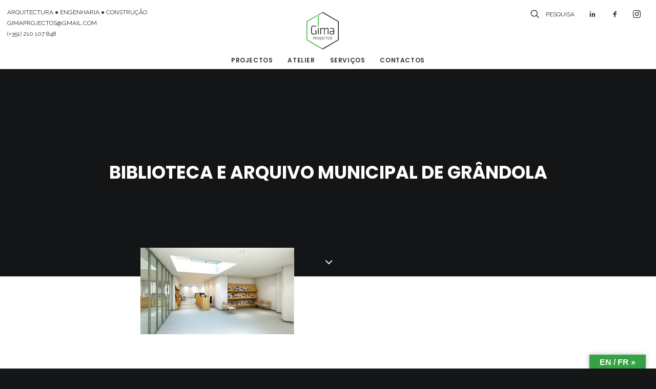

--- FILE ---
content_type: text/html; charset=UTF-8
request_url: http://www.gima-projectos.pt/portfolio/biblioteca-municipal-grandola/entrada-jornais/
body_size: 11647
content:
<!DOCTYPE html>
<html class="no-touch" lang="pt-PT"
	itemscope 
	itemtype="http://schema.org/Article" 
	prefix="og: http://ogp.me/ns#"  xmlns="http://www.w3.org/1999/xhtml">

<head>
	<meta http-equiv="Content-Type" content="text/html; charset=UTF-8">
			<meta name="viewport" content="width=device-width, initial-scale=1">
		<meta name="google-site-verification" content="FTtg3Xw8P2hyVOikJbB8eyB0V9SZHlzCqJbIezvMsjQ" />
	<link rel="profile" href="http://gmpg.org/xfn/11">
	<link rel="pingback" href="http://www.gima-projectos.pt/xmlrpc.php">
	<link rel="stylesheet" type="text/css" href="//fonts.googleapis.com/css?family=Raleway" />
	<link href="https://fonts.googleapis.com/css?family=Crimson+Text:700,700i&display=swap" rel="stylesheet">
	<script src="http://ajax.googleapis.com/ajax/libs/jquery/3.3.1/jquery.min.js"></script>

	<script>
		$('.trigger-overlay.search-icon').click(function() {
			var $this = $('#logo-container-mobile');

			if ($this.hasClass('hidden')) {
				$this.removeClass('hidden');
			} else {
				$this.addClass('hidden');
			}
		});
	</script>

	<title>Biblioteca e Arquivo Municipal de Grândola &#8211; GIMA Projectos &#8211; Arquitectura e Engenharia, Lda</title>
<link rel='dns-prefetch' href='//translate.google.com' />
<link rel='dns-prefetch' href='//fonts.googleapis.com' />
<link rel='dns-prefetch' href='//s.w.org' />
<link rel="alternate" type="application/rss+xml" title="GIMA Projectos - Arquitectura e Engenharia, Lda &raquo; Feed" href="http://www.gima-projectos.pt/feed/" />
<link rel="alternate" type="application/rss+xml" title="GIMA Projectos - Arquitectura e Engenharia, Lda &raquo; Feed de comentários" href="http://www.gima-projectos.pt/comments/feed/" />
<link rel="alternate" type="application/rss+xml" title="Feed de comentários de GIMA Projectos - Arquitectura e Engenharia, Lda &raquo; Biblioteca e Arquivo Municipal de Grândola" href="http://www.gima-projectos.pt/portfolio/biblioteca-municipal-grandola/entrada-jornais/feed/" />
		<script type="text/javascript">
			window._wpemojiSettings = {"baseUrl":"https:\/\/s.w.org\/images\/core\/emoji\/2.2.1\/72x72\/","ext":".png","svgUrl":"https:\/\/s.w.org\/images\/core\/emoji\/2.2.1\/svg\/","svgExt":".svg","source":{"concatemoji":"http:\/\/www.gima-projectos.pt\/wp-includes\/js\/wp-emoji-release.min.js?ver=4.7.29"}};
			!function(t,a,e){var r,n,i,o=a.createElement("canvas"),l=o.getContext&&o.getContext("2d");function c(t){var e=a.createElement("script");e.src=t,e.defer=e.type="text/javascript",a.getElementsByTagName("head")[0].appendChild(e)}for(i=Array("flag","emoji4"),e.supports={everything:!0,everythingExceptFlag:!0},n=0;n<i.length;n++)e.supports[i[n]]=function(t){var e,a=String.fromCharCode;if(!l||!l.fillText)return!1;switch(l.clearRect(0,0,o.width,o.height),l.textBaseline="top",l.font="600 32px Arial",t){case"flag":return(l.fillText(a(55356,56826,55356,56819),0,0),o.toDataURL().length<3e3)?!1:(l.clearRect(0,0,o.width,o.height),l.fillText(a(55356,57331,65039,8205,55356,57096),0,0),e=o.toDataURL(),l.clearRect(0,0,o.width,o.height),l.fillText(a(55356,57331,55356,57096),0,0),e!==o.toDataURL());case"emoji4":return l.fillText(a(55357,56425,55356,57341,8205,55357,56507),0,0),e=o.toDataURL(),l.clearRect(0,0,o.width,o.height),l.fillText(a(55357,56425,55356,57341,55357,56507),0,0),e!==o.toDataURL()}return!1}(i[n]),e.supports.everything=e.supports.everything&&e.supports[i[n]],"flag"!==i[n]&&(e.supports.everythingExceptFlag=e.supports.everythingExceptFlag&&e.supports[i[n]]);e.supports.everythingExceptFlag=e.supports.everythingExceptFlag&&!e.supports.flag,e.DOMReady=!1,e.readyCallback=function(){e.DOMReady=!0},e.supports.everything||(r=function(){e.readyCallback()},a.addEventListener?(a.addEventListener("DOMContentLoaded",r,!1),t.addEventListener("load",r,!1)):(t.attachEvent("onload",r),a.attachEvent("onreadystatechange",function(){"complete"===a.readyState&&e.readyCallback()})),(r=e.source||{}).concatemoji?c(r.concatemoji):r.wpemoji&&r.twemoji&&(c(r.twemoji),c(r.wpemoji)))}(window,document,window._wpemojiSettings);
		</script>
		<style type="text/css">
img.wp-smiley,
img.emoji {
	display: inline !important;
	border: none !important;
	box-shadow: none !important;
	height: 1em !important;
	width: 1em !important;
	margin: 0 .07em !important;
	vertical-align: -0.1em !important;
	background: none !important;
	padding: 0 !important;
}
</style>
<link rel='stylesheet' id='layerslider-css'  href='http://www.gima-projectos.pt/wp-content/plugins/LayerSlider/static/css/layerslider.css?ver=5.6.10' type='text/css' media='all' />
<link rel='stylesheet' id='ls-google-fonts-css'  href='http://fonts.googleapis.com/css?family=Lato:100,300,regular,700,900%7COpen+Sans:300%7CIndie+Flower:regular%7COswald:300,regular,700&#038;subset=latin%2Clatin-ext' type='text/css' media='all' />
<link rel='stylesheet' id='contact-form-7-css'  href='http://www.gima-projectos.pt/wp-content/plugins/contact-form-7/includes/css/styles.css?ver=4.7' type='text/css' media='all' />
<link rel='stylesheet' id='google-language-translator-css'  href='http://www.gima-projectos.pt/wp-content/plugins/google-language-translator/css/style.css?ver=6.0.7' type='text/css' media='' />
<link rel='stylesheet' id='glt-toolbar-styles-css'  href='http://www.gima-projectos.pt/wp-content/plugins/google-language-translator/css/toolbar.css?ver=6.0.7' type='text/css' media='' />
<link rel='stylesheet' id='rs-plugin-settings-css'  href='http://www.gima-projectos.pt/wp-content/plugins/revslider/public/assets/css/settings.css?ver=5.2.6' type='text/css' media='all' />
<style id='rs-plugin-settings-inline-css' type='text/css'>
#rs-demo-id {}
</style>
<link rel='stylesheet' id='uncode-style-css'  href='http://www.gima-projectos.pt/wp-content/themes/uncode/library/css/style.css?ver=952207157' type='text/css' media='all' />
<style id='uncode-style-inline-css' type='text/css'>

@media (min-width: 960px) { .limit-width { max-width: 1200px; margin: auto;}}
.menu-primary ul.menu-smart > li > a, .menu-primary ul.menu-smart li.dropdown > a, .menu-primary ul.menu-smart li.mega-menu > a, .vmenu-container ul.menu-smart > li > a, .vmenu-container ul.menu-smart li.dropdown > a { text-transform: uppercase; }
.menu-primary ul.menu-smart ul a, .vmenu-container ul.menu-smart ul a { text-transform: uppercase; }
</style>
<link rel='stylesheet' id='uncode-custom-style-css'  href='http://www.gima-projectos.pt/wp-content/themes/uncode/library/css/style-custom.css?ver=1225409145' type='text/css' media='all' />
<link rel='stylesheet' id='child-style-css'  href='http://www.gima-projectos.pt/wp-content/themes/uncode-child/style.css?ver=952207157' type='text/css' media='all' />
<link rel='stylesheet' id='uncode-icons-css'  href='http://www.gima-projectos.pt/wp-content/themes/uncode/library/css/uncode-icons.css?ver=1225409145' type='text/css' media='all' />
<link rel='stylesheet' id='uncodefont-google-css'  href='//fonts.googleapis.com/css?family=Poppins%3A300%2Cregular%2C500%2C600%2C700%7CHind%3A300%2Cregular%2C500%2C600%2C700%7CDroid+Serif%3Aregular%2Citalic%2C700%2C700italic%7CDosis%3A200%2C300%2Cregular%2C500%2C600%2C700%2C800%7CPlayfair+Display%3Aregular%2Citalic%2C700%2C700italic%2C900%2C900italic%7COswald%3A300%2Cregular%2C700%7CRoboto%3A100%2C100italic%2C300%2C300italic%2Cregular%2Citalic%2C500%2C500italic%2C700%2C700italic%2C900%2C900italic%7CSource+Sans+Pro%3A200%2C200italic%2C300%2C300italic%2Cregular%2Citalic%2C600%2C600italic%2C700%2C700italic%2C900%2C900italic%7CRaleway%3A100%2C100italic%2C200%2C200italic%2C300%2C300italic%2Cregular%2Citalic%2C500%2C500italic%2C600%2C600italic%2C700%2C700italic%2C800%2C800italic%2C900%2C900italic%7CQuestrial%3Aregular%7CMerriweather%3A300%2C300italic%2Cregular%2Citalic%2C700%2C700italic%2C900%2C900italic%7COpen+Sans%3A300%2C300italic%2Cregular%2Citalic%2C600%2C600italic%2C700%2C700italic%2C800%2C800italic&#038;subset=devanagari%2Clatin-ext%2Clatin%2Ccyrillic%2Cvietnamese%2Cgreek%2Ccyrillic-ext%2Cgreek-ext&#038;ver=1.0.0' type='text/css' media='all' />
<!--n2css--><script type='text/javascript' src='http://www.gima-projectos.pt/wp-includes/js/jquery/jquery.js?ver=1.12.4'></script>
<script type='text/javascript' src='http://www.gima-projectos.pt/wp-includes/js/jquery/jquery-migrate.min.js?ver=1.4.1'></script>
<script type='text/javascript' src='http://www.gima-projectos.pt/wp-content/plugins/LayerSlider/static/js/greensock.js?ver=1.11.8'></script>
<script type='text/javascript'>
/* <![CDATA[ */
var LS_Meta = {"v":"5.6.10"};
/* ]]> */
</script>
<script type='text/javascript' src='http://www.gima-projectos.pt/wp-content/plugins/LayerSlider/static/js/layerslider.kreaturamedia.jquery.js?ver=5.6.10'></script>
<script type='text/javascript' src='http://www.gima-projectos.pt/wp-content/plugins/LayerSlider/static/js/layerslider.transitions.js?ver=5.6.10'></script>
<script type='text/javascript' src='http://www.gima-projectos.pt/wp-content/plugins/revslider/public/assets/js/jquery.themepunch.tools.min.js?ver=5.2.6'></script>
<script type='text/javascript' src='http://www.gima-projectos.pt/wp-content/plugins/revslider/public/assets/js/jquery.themepunch.revolution.min.js?ver=5.2.6'></script>
<script type='text/javascript'>
/* <![CDATA[ */
var SiteParameters = {"site_url":"http:\/\/www.gima-projectos.pt\/","theme_directory":"http:\/\/www.gima-projectos.pt\/wp-content\/themes\/uncode","admin_ajax":"http:\/\/www.gima-projectos.pt\/wp-admin\/admin-ajax.php","uncode_ajax":"http:\/\/www.gima-projectos.pt\/wp-content\/themes\/uncode\/core\/inc\/uncode-ajax.php","days":"days","hours":"hours","minutes":"minutes","seconds":"seconds"};
/* ]]> */
</script>
<script type='text/javascript' src='/wp-content/themes/uncode/library/js/min/ai-uncode.min.js' id='uncodeAI' data-home='/' data-path='/' data-breakpoints-images='258,516,720,1032,1440,2064,2880'></script>
<script type='text/javascript' src='http://www.gima-projectos.pt/wp-content/themes/uncode/library/js/init.js?ver=1225409145'></script>
<meta name="generator" content="Powered by LayerSlider 5.6.10 - Multi-Purpose, Responsive, Parallax, Mobile-Friendly Slider Plugin for WordPress." />
<!-- LayerSlider updates and docs at: https://kreaturamedia.com/layerslider-responsive-wordpress-slider-plugin/ -->
<link rel='https://api.w.org/' href='http://www.gima-projectos.pt/wp-json/' />
<link rel="EditURI" type="application/rsd+xml" title="RSD" href="http://www.gima-projectos.pt/xmlrpc.php?rsd" />
<link rel="wlwmanifest" type="application/wlwmanifest+xml" href="http://www.gima-projectos.pt/wp-includes/wlwmanifest.xml" /> 
<meta name="generator" content="WordPress 4.7.29" />
<link rel='shortlink' href='http://www.gima-projectos.pt/?p=54771' />
<link rel="alternate" type="application/json+oembed" href="http://www.gima-projectos.pt/wp-json/oembed/1.0/embed?url=http%3A%2F%2Fwww.gima-projectos.pt%2Fportfolio%2Fbiblioteca-municipal-grandola%2Fentrada-jornais%2F" />
<link rel="alternate" type="text/xml+oembed" href="http://www.gima-projectos.pt/wp-json/oembed/1.0/embed?url=http%3A%2F%2Fwww.gima-projectos.pt%2Fportfolio%2Fbiblioteca-municipal-grandola%2Fentrada-jornais%2F&#038;format=xml" />

		<script async src="https://www.googletagmanager.com/gtag/js?id=UA-138528625-1"></script>
		<script>
			window.dataLayer = window.dataLayer || [];
			function gtag(){dataLayer.push(arguments);}
			gtag('js', new Date());
			gtag('config', 'UA-138528625-1');
		</script>

	<style type="text/css">p.hello { font-size:12px; color:darkgray; }#google_language_translator, #flags { text-align:left; }#google_language_translator, #language { clear:both; width:160px; text-align:right; }#language { float:right; }#flags { text-align:right; width:165px; float:right; clear:right; }#flags ul { float:right !important; }p.hello { text-align:right; float:right; clear:both; }.glt-clear { height:0px; clear:both; margin:0px; padding:0px; }#flags { width:165px; }#flags a { display:inline-block; margin-left:2px; }#google_language_translator a {display: none !important; }.goog-te-gadget {color:transparent !important;}.goog-te-gadget { font-size:0px !important; }.goog-branding { display:none; }.goog-tooltip {display: none !important;}.goog-tooltip:hover {display: none !important;}.goog-text-highlight {background-color: transparent !important; border: none !important; box-shadow: none !important;}#google_language_translator select.goog-te-combo { color:#32373c; }.goog-te-banner-frame{visibility:hidden !important;}body { top:0px !important;}#glt-translate-trigger > span { color:#ffffff; }#glt-translate-trigger { background:#34a344; }.goog-te-gadget .goog-te-combo { width:100%; }</style>		<style type="text/css">.recentcomments a{display:inline !important;padding:0 !important;margin:0 !important;}</style>
		<!--[if lte IE 9]><link rel="stylesheet" type="text/css" href="http://www.gima-projectos.pt/wp-content/plugins/uncode-js_composer/assets/css/vc_lte_ie9.min.css" media="screen"><![endif]--><!--[if IE  8]><link rel="stylesheet" type="text/css" href="http://www.gima-projectos.pt/wp-content/plugins/uncode-js_composer/assets/css/vc-ie8.min.css" media="screen"><![endif]--><meta name="generator" content="Powered by Slider Revolution 5.2.6 - responsive, Mobile-Friendly Slider Plugin for WordPress with comfortable drag and drop interface." />
<link rel="icon" href="http://www.gima-projectos.pt/wp-content/uploads/cropped-favicon-32x32.png" sizes="32x32" />
<link rel="icon" href="http://www.gima-projectos.pt/wp-content/uploads/cropped-favicon-192x192.png" sizes="192x192" />
<link rel="apple-touch-icon-precomposed" href="http://www.gima-projectos.pt/wp-content/uploads/cropped-favicon-180x180.png" />
<meta name="msapplication-TileImage" content="http://www.gima-projectos.pt/wp-content/uploads/cropped-favicon-270x270.png" />
<noscript><style type="text/css"> .wpb_animate_when_almost_visible { opacity: 1; }</style></noscript></head>

<body class="attachment attachment-template-default single single-attachment postid-54771 attachmentid-54771 attachment-jpeg  style-color-wayh-bg hmenu-center header-full-width main-center-align menu-mobile-animated wpb-js-composer js-comp-ver-4.12.1 vc_responsive" data-border="0">
		<div class="body-borders" data-border="0"><div class="top-border body-border-shadow"></div><div class="right-border body-border-shadow"></div><div class="bottom-border body-border-shadow"></div><div class="left-border body-border-shadow"></div><div class="top-border style-light-bg"></div><div class="right-border style-light-bg"></div><div class="bottom-border style-light-bg"></div><div class="left-border style-light-bg"></div></div>	<div class="box-wrapper" >
		<div class="box-container">
			<script type="text/javascript">
				UNCODE.initBox();
			</script>
			<div class="menu-wrapper menu-sticky menu-no-arrows style-light-original"><div class="navbar menu-secondary menu-primary menu-light submenu-light style-light-original">
														<div class="menu-container-mobile  style-color-xsdn-bg menu-borders menu-shadows">
                                                            <div class="row-menu style-light-bg">
																<div id="brief_contact" class="raleway_font menu-bloginfo-inner style-light">
																	<p>ARQUITECTURA ● ENGENHARIA ● CONSTRUÇÃO<br /> <a href="mailto:GIMAPROJECTOS@GMAIL.COM">GIMAPROJECTOS@GMAIL.COM</a><br /> <a href="tel:+351 210 107 848">(+351) 210 107 848</a></p>
																</div>
																<div id="social_links_menu">
																	<div class="nav navbar-nav navbar-nav-last"><ul class="menu-smart sm menu-icons"><li class="menu-item-link search-icon style-light dropdown"><a href="#" class="trigger-overlay search-icon" data-area="search" data-container="box-container">
													<i class="fa fa-search3"></i><span class="raleway_font_12" style="margin-left: 1em;">PESQUISA</span><span class="desktop-hidden"><span></span></span><i class="fa fa-angle-down fa-dropdown desktop-hidden"></i>
													</a>
													<ul role="menu" class=" desktop-hidden">
														<li>
															<form class="search" method="get" action="http://www.gima-projectos.pt/">
																<input type="search" class="search-field no-livesearch" placeholder="PESQUISA" value="" name="s" title="Search for:" />
															</form>
														</li>
													</ul></li><li class="menu-item-link social-icon tablet-hidden mobile-hidden social-431880">
												<a href="https://www.linkedin.com/company/2512522" target="_blank"><i class="fa fa-social-linkedin"></i></a>
											</li><li class="menu-item-link social-icon tablet-hidden mobile-hidden social-816565">
												<a href="https://www.facebook.com/GIMAProjectos" target="_blank"><i class="fa fa-social-facebook"></i></a>
											</li><li class="menu-item-link social-icon tablet-hidden mobile-hidden social-988691">
												<a href="https://www.instagram.com/gima_projectos/" target="_blank"><i class="fa fa-instagram"></i></a>
											</li></ul></div>
																</div>
																<div class="row-menu-inner">
																	<div id="logo-container-mobile" class="col-lg-0 logo-container">
																		<div id="main-logo" class="navbar-header style-light">
																			<a href="http://www.gima-projectos.pt" class="navbar-brand" data-minheight="14"><div class="html-code logo-skinnable" data-maxheight="110" style="height: 110px;"><canvas class="logo-canvas" height="110" width="127"></canvas><?xml version="1.0" encoding="UTF-8" standalone="no"?>
<svg
   xmlns:dc="http://purl.org/dc/elements/1.1/"
   xmlns:cc="http://creativecommons.org/ns#"
   xmlns:rdf="http://www.w3.org/1999/02/22-rdf-syntax-ns#"
  
  
   viewBox="0 0 256.09332 295.72"
   height="295.72"
   width="256.09332"
   xml:space="preserve"
   id="svg2-701037066"
   version="1.1"><metadata
     id="metadata8-701037066"><rdf:RDF><cc:Work
         rdf:about=""><dc:format>image/svg+xml</dc:format><dc:type
           rdf:resource="http://purl.org/dc/dcmitype/StillImage" /></cc:Work></rdf:RDF></metadata><defs
     id="defs6-701037066" /><g
     transform="matrix(1.3333333,0,0,-1.3333333,0,295.72)"
     id="g10-701037066"><g
       transform="scale(0.1)"
       id="g12-701037066"><path
         id="path14-701037066"
         style="fill:#231f1e;fill-opacity:1;fill-rule:nonzero;stroke:none"
         d="m 960.371,2217.88 v -54.74 l 912.889,-527.1 V 581.859 L 960.371,54.75 V 0 l 960.309,554.5 v 1108.89 l -960.309,554.49" /><path
         id="path16-701037066"
         style="fill:#37b43d;fill-opacity:1;fill-rule:nonzero;stroke:none"
         d="m 679.336,2055.64 v -728.92 h 44.004 v 699.56 l 237.031,136.86 v 54.74 L 679.336,2055.64" /><path
         id="path18-701037066"
         style="fill:#37b43d;fill-opacity:1;fill-rule:nonzero;stroke:none"
         d="m 47.4219,1636.04 587.8911,339.44 v 54.72 L 0,1663.39 V 554.5 L 960.371,0 V 54.75 L 47.4219,581.859 V 1636.04" /><path
         id="path20-701037066"
         style="fill:#231f1e;fill-opacity:1;fill-rule:nonzero;stroke:none"
         d="M 679.336,895.102 V 1264.5 H 723.34 V 895.102 h -44.004" /><path
         id="path22-701037066"
         style="fill:#231f1e;fill-opacity:1;fill-rule:nonzero;stroke:none"
         d="m 1266.43,895.102 v 298.828 c 0,27.33 -14.42,37.21 -40.18,37.21 -34.92,0 -95.59,-18.23 -141.84,-42.51 V 895.102 h -44.02 v 298.828 c 0,27.33 -14.41,37.21 -40.18,37.21 -30.386,0 -95.581,-18.23 -141.87,-42.51 V 895.102 H 814.355 V 1264.5 h 38.672 l 3.047,-33.36 c 39.453,18.96 105.43,40.94 150.176,40.94 39.45,0 61.46,-15.16 71.33,-40.94 42.48,19.73 109.96,40.94 154.7,40.94 57.66,0 78.15,-32.6 78.15,-83.45 V 895.102 h -44" /><path
         id="path24-701037066"
         style="fill:#231f1e;fill-opacity:1;fill-rule:nonzero;stroke:none"
         d="m 1600.12,1053.62 h -107.7 c -50.82,0 -66.01,-15.15 -66.01,-63.71 0,-43.219 9.1,-62.961 60.7,-62.961 36.39,0 79.63,14.41 113.01,37.942 z m 43.98,-158.518 h -37.93 l -3.01,28.82 c -35.66,-22 -76.62,-36.402 -125.15,-36.402 -65.24,0 -95.57,37.16 -95.57,103.14 0,78.15 35.63,102.4 108.46,102.4 h 109.22 v 72.07 c 0,50.82 -26.55,67.51 -87.25,67.51 -36.39,0 -75.08,-5.31 -109.2,-12.11 l -6.83,37.15 c 29.57,8.32 75.85,14.4 113.78,14.4 95.55,0 133.48,-37.91 133.48,-106.95 V 895.102" /><path
         id="path26-701037066"
         style="fill:#231f1e;fill-opacity:1;fill-rule:nonzero;stroke:none"
         d="m 510.996,1118.08 v -43.97 h 36.406 V 939.07 c -31.113,-7.582 -75.097,-11.371 -106.211,-11.371 -94.804,0 -119.843,33.403 -119.843,107.711 v 224.55 c 0,77.37 29.57,107.7 123.652,107.7 43.223,0 91.016,-5.3 133.496,-12.12 l 4.531,38.68 c -37.91,8.33 -95.566,13.64 -138.808,13.64 -122.871,0 -167.617,-52.32 -167.617,-147.15 v -226.03 c 0,-94.102 38.671,-147.16 161.562,-147.16 49.297,0 106.953,7.582 153.984,21.242 v 209.318 0 h -81.152" /><path
         id="path28-701037066"
         style="fill:#231f1e;fill-opacity:1;fill-rule:nonzero;stroke:none"
         d="m 480.176,679.43 v 23.242 c 0,14.816 -7.285,20.719 -27.988,20.719 h -40.84 v -64.629 h 40.84 c 20.703,0 27.988,5.847 27.988,20.668 z m -68.828,-35.231 v -51.758 h -16.231 v 145.481 h 57.071 c 32.734,0 44.218,-13.703 44.218,-34.383 v -24.937 c 0,-20.68 -11.484,-34.403 -44.218,-34.403 h -40.84" /><path
         id="path30-701037066"
         style="fill:#231f1e;fill-opacity:1;fill-rule:nonzero;stroke:none"
         d="m 617.832,680.012 v 22.66 c 0,14.816 -7.266,20.719 -27.969,20.719 H 544.824 V 659.32 h 45.039 c 20.703,0 27.969,5.86 27.969,20.692 z m -25.176,-35.25 h -47.832 v -52.321 h -16.23 v 145.481 h 61.269 c 32.735,0 44.2,-13.703 44.2,-34.383 V 679.18 c 0,-15.68 -6.719,-27.418 -24.063,-32.192 l 38.047,-54.547 h -19.004 l -36.387,52.321" /><path
         id="path32-701037066"
         style="fill:#231f1e;fill-opacity:1;fill-rule:nonzero;stroke:none"
         d="m 733.125,726.191 c -30.215,0 -41.406,-10.363 -41.406,-29.961 v -62.109 c 0,-19.57 11.191,-29.91 41.406,-29.91 30.215,0 41.426,10.34 41.426,29.91 v 62.109 c 0,19.598 -11.211,29.961 -41.426,29.961 z m -57.617,-92.902 v 63.801 c 0,24.871 15.097,43.64 57.617,43.64 42.52,0 57.637,-18.769 57.637,-43.64 v -63.801 c 0,-24.898 -15.117,-43.641 -57.637,-43.641 -42.52,0 -57.617,18.743 -57.617,43.641" /><path
         id="path34-701037066"
         style="fill:#231f1e;fill-opacity:1;fill-rule:nonzero;stroke:none"
         d="M 848.418,737.922 V 594.98 c 0,-17.902 -0.273,-18.492 -30.215,-44.468 l -9.785,10.91 c 23.77,20.668 23.77,20.937 23.77,32.137 v 144.363 h 16.23" /><path
         id="path36-701037066"
         style="fill:#231f1e;fill-opacity:1;fill-rule:nonzero;stroke:none"
         d="m 893.184,737.922 h 92.89 v -14.531 h -76.66 v -47.289 h 71.328 V 661.52 h -71.328 v -54.532 h 76.934 v -14.547 h -93.164 v 145.481" /><path
         id="path38-701037066"
         style="fill:#231f1e;fill-opacity:1;fill-rule:nonzero;stroke:none"
         d="m 1077.3,604.211 c 10.08,0 26.02,1.09 37.21,3.348 l 2.25,-13.7 c -12.33,-2.82 -28.26,-4.211 -39.75,-4.211 -39.73,0 -54.82,14.821 -54.82,42.262 v 66.578 c 0,27.422 15.09,42.242 54.82,42.242 11.49,0 26.58,-1.402 39.75,-4.21 l -2.25,-13.7 c -11.19,2.231 -27.13,3.371 -37.21,3.371 -27.98,0 -38.88,-6.453 -38.88,-28.863 v -64.289 c 0,-22.41 10.9,-28.828 38.88,-28.828" /><path
         id="path40-701037066"
         style="fill:#231f1e;fill-opacity:1;fill-rule:nonzero;stroke:none"
         d="m 1185.31,723.391 h -50.37 v 14.531 h 116.95 v -14.531 h -50.35 v -130.95 h -16.23 v 130.95" /><path
         id="path42-701037066"
         style="fill:#231f1e;fill-opacity:1;fill-rule:nonzero;stroke:none"
         d="m 1332.77,726.191 c -30.21,0 -41.4,-10.363 -41.4,-29.961 v -62.109 c 0,-19.57 11.19,-29.91 41.4,-29.91 30.22,0 41.41,10.34 41.41,29.91 v 62.109 c 0,19.598 -11.19,29.961 -41.41,29.961 z m -57.63,-92.902 v 63.801 c 0,24.871 15.11,43.64 57.63,43.64 42.52,0 57.64,-18.769 57.64,-43.64 v -63.801 c 0,-24.898 -15.12,-43.641 -57.64,-43.641 -42.52,0 -57.63,18.743 -57.63,43.641" /><path
         id="path44-701037066"
         style="fill:#231f1e;fill-opacity:1;fill-rule:nonzero;stroke:none"
         d="m 1475.49,589.648 c -14.57,0 -35.26,2.223 -49.24,7.293 l 2.5,13.399 c 15.1,-4.18 33.03,-6.129 46.99,-6.129 26.88,0 33.58,4.758 33.58,23.207 0,20.152 0.56,20.691 -35.51,31.344 -43.38,12.84 -45.88,17.898 -45.88,44.468 0,28.551 12.58,37.5 52.03,37.5 14.28,0 29.92,-1.402 43.91,-5.039 l -2.23,-13.992 c -13.42,3.071 -28.81,4.492 -41.11,4.492 -32.46,0 -36.39,-3.082 -36.39,-23.519 0,-18.75 0,-19.281 35.82,-30.203 43.63,-13.449 45.59,-17.071 45.59,-45.051 0,-25.449 -10.63,-37.77 -50.06,-37.77" /></g></g></svg></div></a>
																		</div>
																	</div>
																</div>
																<div class="mmb-container"><div class="mobile-menu-button mobile-menu-button-light lines-button x2"><span class="lines"></span></div></div>
															</div>
														</div>
													</div>
													<header id="masthead" class="navbar menu-primary menu-light submenu-light style-light-original">
														<div class="menu-container style-color-xsdn-bg menu-borders menu-shadows">
															<div class="row-menu">
															    <div class="row-menu-inner-links">
																	<div class="main-menu-container middle">
																		<div class="menu-horizontal">
																			<div class="menu-horizontal-inner">
																				<div class="nav navbar-nav navbar-main navbar-nav-first"><ul id="menu-menu2019" class="menu-primary-inner menu-smart sm"><li id="menu-item-55993" class="menu-item menu-item-type-post_type menu-item-object-page menu-item-55993 menu-item-link"><a title="Projectos" href="http://www.gima-projectos.pt/projectos/">Projectos<i class="fa fa-angle-right fa-dropdown"></i></a></li>
<li id="menu-item-56135" class="menu-item menu-item-type-custom menu-item-object-custom menu-item-56135 menu-item-link"><a title="Atelier" href="http://www.gima-projectos.pt/atelier/">Atelier<i class="fa fa-angle-right fa-dropdown"></i></a></li>
<li id="menu-item-56001" class="menu-item menu-item-type-post_type menu-item-object-page menu-item-56001 menu-item-link"><a title="Serviços" href="http://www.gima-projectos.pt/servicos/">Serviços<i class="fa fa-angle-right fa-dropdown"></i></a></li>
<li id="menu-item-56000" class="menu-item menu-item-type-post_type menu-item-object-page menu-item-56000 menu-item-link"><a title="Contactos" href="http://www.gima-projectos.pt/contactos/">Contactos<i class="fa fa-angle-right fa-dropdown"></i></a></li>
</ul></div></div>
																		</div>
																	</div>
																</div>
															</div>
														</header>
													</div>			<script type="text/javascript">
				UNCODE.fixMenuHeight();
			</script>
			<div class="main-wrapper">
				<div class="main-container">
					<div class="page-wrapper">
						<div class="sections-container"><div id="page-header"><div class="header-basic style-dark">
													<div class="background-element header-wrapper header-scroll-opacity header-parallax style-color-wayh-bg header-only-text" data-height="75" style="min-height: 300px;">
													<div class="header-bg-wrapper">
											<div class="header-bg"></div>
											<div class="block-bg-overlay style-color-wayh-bg" style="opacity: 0.65;"></div>
										</div><div class="header-main-container limit-width">
															<div class="header-content header-center header-middle header-align-center">
																<div class="header-content-inner" >
																	<h1 class="header-title font-762333 h1 font-weight-700 text-uppercase"><span>Biblioteca e Arquivo Municipal de Grândola</span></h1>
																</div>
															</div>
														</div><div class="header-scrolldown style-dark"><i class="fa fa-angle-down"></i></div></div>
												</div></div><script type="text/javascript">UNCODE.initHeader();</script><article id="post-54771" class="page-body style-color-xsdn-bg post-54771 attachment type-attachment status-inherit hentry">
          <div class="post-wrapper">
          	<div class="post-body"><div class="post-content" style="max-width: 804px; margin: auto;"><div class="row-container">
	  					<div class="row row-parent style-light double-top-padding double-bottom-padding">
								<p class="attachment"><a href='http://www.gima-projectos.pt/wp-content/uploads/Entrada-Jornais.jpg'><img width="300" height="169" src="http://www.gima-projectos.pt/wp-content/uploads/Entrada-Jornais-300x169.jpg" class="attachment-medium size-medium" alt="" srcset="http://www.gima-projectos.pt/wp-content/uploads/Entrada-Jornais-300x169.jpg 300w, http://www.gima-projectos.pt/wp-content/uploads/Entrada-Jornais-768x432.jpg 768w, http://www.gima-projectos.pt/wp-content/uploads/Entrada-Jornais-1024x576.jpg 1024w" sizes="(max-width: 300px) 100vw, 300px" /></a></p>

							</div>
						</div></div><div class="post-footer post-footer-light row-container"><div class="row-container">
	  					<div class="row row-parent style-light no-top-padding double-bottom-padding" style="max-width: 804px; margin: auto;">
								<div class="post-share">
	          						<div class="detail-container margin-auto">
													<div class="share-button share-buttons share-inline only-icon"></div>
												</div>
											</div>
<div id="comments" class="comments-area">

	
	
	
		<div>
		<div id="respond" class="comment-respond">
		<h3 id="reply-title" class="comment-reply-title">Add comment <small><a rel="nofollow" id="cancel-comment-reply-link" href="/portfolio/biblioteca-municipal-grandola/entrada-jornais/#respond" style="display:none;">Cancelar resposta</a></small></h3>			<form action="http://www.gima-projectos.pt/wp-comments-post.php" method="post" id="commentform" class="comment-form" novalidate>
				<p class="comment-form-comment"><label for="comment">Comment</label> <textarea id="comment" name="comment" cols="45" rows="8" aria-describedby="form-allowed-tags" aria-required="true"></textarea></p><p class="comment-form-author"><label for="author">Nome <span class="required">*</span></label> <input id="author" name="author" type="text" value="" size="30" maxlength="245" aria-required='true' required='required' /></p>
<p class="comment-form-email"><label for="email">Email <span class="required">*</span></label> <input id="email" name="email" type="email" value="" size="30" maxlength="100" aria-describedby="email-notes" aria-required='true' required='required' /></p>
<p class="comment-form-url"><label for="url">Site</label> <input id="url" name="url" type="url" value="" size="30" maxlength="200" /></p>
<p class="form-submit"><input name="submit" type="submit" id="submit" class="btn" value="Publicar comentário" /> <input type='hidden' name='comment_post_ID' value='54771' id='comment_post_ID' />
<input type='hidden' name='comment_parent' id='comment_parent' value='0' />
</p>			</form>
			</div><!-- #respond -->
		</div>
</div><!-- #comments -->

							</div>
						</div></div></div><div class="row-container row-navigation row-navigation-light">
	  					<div class="row row-parent style-light limit-width">
								<nav class="post-navigation">
									<ul class="navigation"><li class="page-prev"><span class="btn-container"><a class="btn btn-link text-default-color btn-icon-left" href="http://www.gima-projectos.pt/portfolio/biblioteca-municipal-grandola/" rel="prev"><i class="fa fa-angle-left"></i><span>Prev</span></a></span></li><li class="page-next"><span class="btn-container"><span class="btn btn-link btn-icon-right btn-disable-hover">Next<i class="fa fa-angle-right"></i></span></span></li></ul><!-- .navigation -->
							</nav><!-- .post-navigation -->
							</div>
						</div>
          </div>
        </article>							</div><!-- sections container -->
						</div><!-- page wrapper -->
										<footer id="colophon" class="site-footer">
						<div class="row-container style-dark-bg footer-last">
	  					<div class="row row-parent style-dark limit-width no-top-padding no-h-padding no-bottom-padding">
								<div class="site-info uncell col-lg-6 pos-middle text-left">&copy; 2026 GIMA Projectos - Arquitectura e Engenharia, Lda </div><!-- site info --><div class="uncell col-lg-6 pos-middle text-right"><div class="social-icon icon-box icon-box-top icon-inline"><a href="https://www.linkedin.com/company/2512522" target="_blank"><i class="fa fa-social-linkedin"></i></a></div><div class="social-icon icon-box icon-box-top icon-inline"><a href="https://www.facebook.com/GIMAProjectos" target="_blank"><i class="fa fa-social-facebook"></i></a></div><div class="social-icon icon-box icon-box-top icon-inline"><a href="https://www.instagram.com/gima_projectos/" target="_blank"><i class="fa fa-instagram"></i></a></div></div>
							</div>
						</div>					</footer>
									</div><!-- main container -->
			</div><!-- main wrapper -->
		</div><!-- box container -->
	</div><!-- box wrapper -->
	<div class="style-light footer-scroll-top"><a href="#" class="scroll-top"><i class="fa fa-angle-up fa-stack fa-rounded btn-default btn-hover-nobg"></i></a></div>	<div class="overlay overlay-sequential style-dark style-dark-bg overlay-search" data-area="search" data-container="box-container">
		<div class="mmb-container"><div class="menu-close-search mobile-menu-button menu-button-offcanvas mobile-menu-button-dark lines-button x2 overlay-close close" data-area="search" data-container="box-container"><span class="lines"></span></div></div>
		<div class="search-container"><form action="http://www.gima-projectos.pt/" method="get">
	<div class="search-container-inner">
		<input type="search" class="search-field form-fluid no-livesearch" placeholder="Procurar..." value="" name="s" title="Search for:">
	  <i class="fa fa-search3"></i>
	</div>
</form>
</div>
	</div>

	<div id="glt-translate-trigger"><span class="notranslate">EN / FR  »</span></div><div id="glt-toolbar"></div><div id="flags" style="display:none" class="size18"><ul id="sortable" class="ui-sortable"><li id="English"><a href="#" title="English" class="nturl notranslate en flag united-states"></a></li><li id="French"><a href="#" title="French" class="nturl notranslate fr flag French"></a></li><li id="Portuguese"><a href="#" title="Portuguese" class="nturl notranslate pt flag Portuguese"></a></li></ul></div><div id='glt-footer'><div id="google_language_translator" class="default-language-pt"></div></div><script>function GoogleLanguageTranslatorInit() { new google.translate.TranslateElement({pageLanguage: 'pt', includedLanguages:'en,fr,pt', autoDisplay: false}, 'google_language_translator');}</script><script type='text/javascript' src='http://www.gima-projectos.pt/wp-includes/js/underscore.min.js?ver=1.8.3'></script>
<script type='text/javascript'>
/* <![CDATA[ */
var DavesWordPressLiveSearchConfig = {"resultsDirection":"","showThumbs":"false","showExcerpt":"false","displayPostCategory":"false","showMoreResultsLink":"true","minCharsToSearch":"0","xOffset":"0","yOffset":"0","blogURL":"http:\/\/www.gima-projectos.pt","ajaxURL":"http:\/\/www.gima-projectos.pt\/wp-admin\/admin-ajax.php","viewMoreText":"View more results","outdatedJQuery":"Dave's WordPress Live Search requires jQuery 1.2.6 or higher. WordPress ships with current jQuery versions. But if you are seeing this message, it's likely that another plugin is including an earlier version.","resultTemplate":"<ul id=\"dwls_search_results\" class=\"search_results dwls_search_results\">\n<input type=\"hidden\" name=\"query\" value=\"<%- resultsSearchTerm %>\" \/>\n<% _.each(searchResults, function(searchResult, index, list) { %>\n        <%\n        \/\/ Thumbnails\n        if(DavesWordPressLiveSearchConfig.showThumbs == \"true\" && searchResult.attachment_thumbnail) {\n                liClass = \"post_with_thumb\";\n        }\n        else {\n                liClass = \"\";\n        }\n        %>\n        <li class=\"post-<%= searchResult.ID %> daves-wordpress-live-search_result <%- liClass %>\">\n\n        <a href=\"<%= searchResult.permalink %>\" class=\"daves-wordpress-live-search_title\">\n        <% if(DavesWordPressLiveSearchConfig.displayPostCategory == \"true\" && searchResult.post_category !== undefined) { %>\n                <span class=\"search-category\"><%= searchResult.post_category %><\/span>\n        <% } %><span class=\"search-title\"><%= searchResult.post_title %><\/span><\/a>\n\n        <% if(searchResult.post_price !== undefined) { %>\n                <p class=\"price\"><%- searchResult.post_price %><\/p>\n        <% } %>\n\n        <% if(DavesWordPressLiveSearchConfig.showExcerpt == \"true\" && searchResult.post_excerpt) { %>\n                <%= searchResult.post_excerpt %>\n        <% } %>\n\n        <% if(e.displayPostMeta) { %>\n                <p class=\"meta clearfix daves-wordpress-live-search_author\" id=\"daves-wordpress-live-search_author\">Posted by <%- searchResult.post_author_nicename %><\/p><p id=\"daves-wordpress-live-search_date\" class=\"meta clearfix daves-wordpress-live-search_date\"><%- searchResult.post_date %><\/p>\n        <% } %>\n        <div class=\"clearfix\"><\/div><\/li>\n<% }); %>\n\n<% if(searchResults[0].show_more !== undefined && searchResults[0].show_more && DavesWordPressLiveSearchConfig.showMoreResultsLink == \"true\") { %>\n        <div class=\"clearfix search_footer\"><a href=\"<%= DavesWordPressLiveSearchConfig.blogURL %>\/?s=<%-  resultsSearchTerm %>\"><%- DavesWordPressLiveSearchConfig.viewMoreText %><\/a><\/div>\n<% } %>\n\n<\/ul>"};
/* ]]> */
</script>
<script type='text/javascript' src='http://www.gima-projectos.pt/wp-content/plugins/uncode-daves-wordpress-live-search/js/daves-wordpress-live-search.js?ver=4.7.29'></script>
<script type='text/javascript' src='http://www.gima-projectos.pt/wp-content/plugins/contact-form-7/includes/js/jquery.form.min.js?ver=3.51.0-2014.06.20'></script>
<script type='text/javascript'>
/* <![CDATA[ */
var _wpcf7 = {"recaptcha":{"messages":{"empty":"Por favor, confirme que n\u00e3o \u00e9 um rob\u00f4."}}};
/* ]]> */
</script>
<script type='text/javascript' src='http://www.gima-projectos.pt/wp-content/plugins/contact-form-7/includes/js/scripts.js?ver=4.7'></script>
<script type='text/javascript' src='http://www.gima-projectos.pt/wp-content/plugins/google-language-translator/js/scripts.js?ver=6.0.7'></script>
<script type='text/javascript' src='//translate.google.com/translate_a/element.js?cb=GoogleLanguageTranslatorInit'></script>
<script type='text/javascript'>
/* <![CDATA[ */
var dot_irecommendthis = {"ajaxurl":"http:\/\/www.gima-projectos.pt\/wp-admin\/admin-ajax.php"};
/* ]]> */
</script>
<script type='text/javascript' src='http://www.gima-projectos.pt/wp-content/plugins/i-recommend-this/js/dot_irecommendthis.js?ver=2.6.0'></script>
<script type='text/javascript'>
/* <![CDATA[ */
var mejsL10n = {"language":"pt-PT","strings":{"Close":"Fechar","Fullscreen":"Ecr\u00e3 inteiro","Turn off Fullscreen":"Desligar ecr\u00e3 inteiro","Go Fullscreen":"Ecr\u00e3 inteiro","Download File":"Descarregar ficheiro","Download Video":"Descarregar v\u00eddeo","Play":"Reproduzir","Pause":"Pausa","Captions\/Subtitles":"Legendas","None":"None","Time Slider":"Indicador de tempo","Skip back %1 seconds":"Recuar %1 segundos","Video Player":"Reprodutor de v\u00eddeo","Audio Player":"Reprodutor de \u00e1udio","Volume Slider":"Indicador de volume","Mute Toggle":"Ligar\/desligar som","Unmute":"Ligar som","Mute":"Mudo","Use Up\/Down Arrow keys to increase or decrease volume.":"Use as setas cima\/baixo para aumentar ou diminuir o volume.","Use Left\/Right Arrow keys to advance one second, Up\/Down arrows to advance ten seconds.":"Use as setas esquerda\/direita para recuar\/avan\u00e7ar um segundo, ou use as setas baixo\/cima para recuar\/avan\u00e7ar dez segundos."}};
var _wpmejsSettings = {"pluginPath":"\/wp-includes\/js\/mediaelement\/"};
/* ]]> */
</script>
<script type='text/javascript' src='http://www.gima-projectos.pt/wp-includes/js/mediaelement/mediaelement-and-player.min.js?ver=2.22.0'></script>
<script type='text/javascript' src='http://www.gima-projectos.pt/wp-includes/js/mediaelement/wp-mediaelement.min.js?ver=4.7.29'></script>
<script type='text/javascript' src='http://www.gima-projectos.pt/wp-content/themes/uncode/library/js/plugins.js?ver=1225409145'></script>
<script type='text/javascript' src='http://www.gima-projectos.pt/wp-content/themes/uncode/library/js/app.js?ver=1225409145'></script>
<script type='text/javascript' src='http://www.gima-projectos.pt/wp-includes/js/comment-reply.min.js?ver=4.7.29'></script>
<script type='text/javascript' src='http://www.gima-projectos.pt/wp-includes/js/wp-embed.min.js?ver=4.7.29'></script>
</body>
</html>